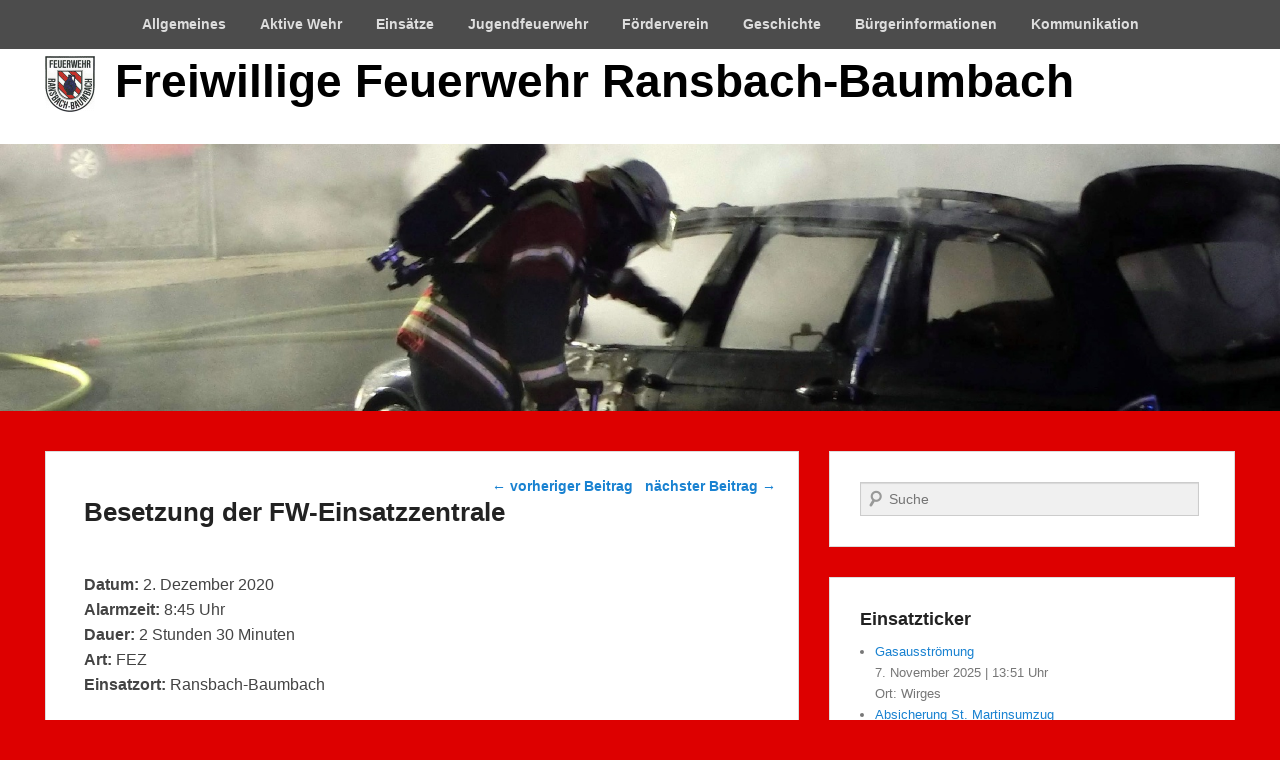

--- FILE ---
content_type: text/html; charset=UTF-8
request_url: https://www.feuerwehr-ransbach-baumbach.de/wordpress/einsaetze/besetzung-der-fw-einsatzzentrale/
body_size: 10648
content:
<!DOCTYPE html>
<html lang="de" prefix="og: http://ogp.me/ns#">
<head>
<meta charset="UTF-8" />
<link rel="profile" href="http://gmpg.org/xfn/11" />
<link rel="pingback" href="https://www.feuerwehr-ransbach-baumbach.de/wordpress/xmlrpc.php" />
<title>Besetzung der FW-Einsatzzentrale - Freiwillige Feuerwehr Ransbach-Baumbach</title>
<meta name="viewport" content="width=device-width, initial-scale=1.0">
<!-- This site is optimized with the Yoast SEO plugin v7.0.3 - https://yoast.com/wordpress/plugins/seo/ -->
<link rel="canonical" href="https://www.feuerwehr-ransbach-baumbach.de/wordpress/einsaetze/besetzung-der-fw-einsatzzentrale/" />
<meta property="og:locale" content="de_DE" />
<meta property="og:type" content="article" />
<meta property="og:title" content="Besetzung der FW-Einsatzzentrale - Freiwillige Feuerwehr Ransbach-Baumbach" />
<meta property="og:description" content="Datum: 2. Dezember 2020&nbsp;Alarmzeit: 8:45 Uhr&nbsp;Dauer: 2 Stunden 30 Minuten&nbsp;Art: FEZ&nbsp;Einsatzort: Ransbach-Baumbach&nbsp; Einsatzbericht: Wegen eines Ausfalls im Bereich der Integrierten Leitstelle Montabaur konnten vorübergehend von dort keine Alarmierungen für den Weiterlesen →" />
<meta property="og:url" content="https://www.feuerwehr-ransbach-baumbach.de/wordpress/einsaetze/besetzung-der-fw-einsatzzentrale/" />
<meta property="og:site_name" content="Freiwillige Feuerwehr Ransbach-Baumbach" />
<meta property="article:tag" content="Einsätze 2020" />
<meta property="og:image" content="https://www.feuerwehr-ransbach-baumbach.de/wordpress/wp-content/uploads/2025/01/20230401_093442990_iOS-e1736155851412.jpg" />
<meta property="og:image:secure_url" content="https://www.feuerwehr-ransbach-baumbach.de/wordpress/wp-content/uploads/2025/01/20230401_093442990_iOS-e1736155851412.jpg" />
<meta name="twitter:card" content="summary" />
<meta name="twitter:description" content="Datum: 2. Dezember 2020&nbsp;Alarmzeit: 8:45 Uhr&nbsp;Dauer: 2 Stunden 30 Minuten&nbsp;Art: FEZ&nbsp;Einsatzort: Ransbach-Baumbach&nbsp; Einsatzbericht: Wegen eines Ausfalls im Bereich der Integrierten Leitstelle Montabaur konnten vorübergehend von dort keine Alarmierungen für den Weiterlesen →" />
<meta name="twitter:title" content="Besetzung der FW-Einsatzzentrale - Freiwillige Feuerwehr Ransbach-Baumbach" />
<meta name="twitter:image" content="https://www.feuerwehr-ransbach-baumbach.de/wordpress/wp-content/uploads/2025/01/20230401_093442990_iOS-e1736155851412.jpg" />
<!-- / Yoast SEO plugin. -->

<link rel='dns-prefetch' href='//www.feuerwehr-ransbach-baumbach.de' />
<link rel='dns-prefetch' href='//s.w.org' />
<link rel="alternate" type="application/rss+xml" title="Freiwillige Feuerwehr Ransbach-Baumbach &raquo; Feed" href="https://www.feuerwehr-ransbach-baumbach.de/wordpress/feed/" />
<link rel="alternate" type="application/rss+xml" title="Freiwillige Feuerwehr Ransbach-Baumbach &raquo; Kommentar-Feed" href="https://www.feuerwehr-ransbach-baumbach.de/wordpress/comments/feed/" />
		<script type="text/javascript">
			window._wpemojiSettings = {"baseUrl":"https:\/\/s.w.org\/images\/core\/emoji\/11\/72x72\/","ext":".png","svgUrl":"https:\/\/s.w.org\/images\/core\/emoji\/11\/svg\/","svgExt":".svg","source":{"concatemoji":"https:\/\/www.feuerwehr-ransbach-baumbach.de\/wordpress\/wp-includes\/js\/wp-emoji-release.min.js?ver=5.0.24"}};
			!function(e,a,t){var n,r,o,i=a.createElement("canvas"),p=i.getContext&&i.getContext("2d");function s(e,t){var a=String.fromCharCode;p.clearRect(0,0,i.width,i.height),p.fillText(a.apply(this,e),0,0);e=i.toDataURL();return p.clearRect(0,0,i.width,i.height),p.fillText(a.apply(this,t),0,0),e===i.toDataURL()}function c(e){var t=a.createElement("script");t.src=e,t.defer=t.type="text/javascript",a.getElementsByTagName("head")[0].appendChild(t)}for(o=Array("flag","emoji"),t.supports={everything:!0,everythingExceptFlag:!0},r=0;r<o.length;r++)t.supports[o[r]]=function(e){if(!p||!p.fillText)return!1;switch(p.textBaseline="top",p.font="600 32px Arial",e){case"flag":return s([55356,56826,55356,56819],[55356,56826,8203,55356,56819])?!1:!s([55356,57332,56128,56423,56128,56418,56128,56421,56128,56430,56128,56423,56128,56447],[55356,57332,8203,56128,56423,8203,56128,56418,8203,56128,56421,8203,56128,56430,8203,56128,56423,8203,56128,56447]);case"emoji":return!s([55358,56760,9792,65039],[55358,56760,8203,9792,65039])}return!1}(o[r]),t.supports.everything=t.supports.everything&&t.supports[o[r]],"flag"!==o[r]&&(t.supports.everythingExceptFlag=t.supports.everythingExceptFlag&&t.supports[o[r]]);t.supports.everythingExceptFlag=t.supports.everythingExceptFlag&&!t.supports.flag,t.DOMReady=!1,t.readyCallback=function(){t.DOMReady=!0},t.supports.everything||(n=function(){t.readyCallback()},a.addEventListener?(a.addEventListener("DOMContentLoaded",n,!1),e.addEventListener("load",n,!1)):(e.attachEvent("onload",n),a.attachEvent("onreadystatechange",function(){"complete"===a.readyState&&t.readyCallback()})),(n=t.source||{}).concatemoji?c(n.concatemoji):n.wpemoji&&n.twemoji&&(c(n.twemoji),c(n.wpemoji)))}(window,document,window._wpemojiSettings);
		</script>
		<style type="text/css">
img.wp-smiley,
img.emoji {
	display: inline !important;
	border: none !important;
	box-shadow: none !important;
	height: 1em !important;
	width: 1em !important;
	margin: 0 .07em !important;
	vertical-align: -0.1em !important;
	background: none !important;
	padding: 0 !important;
}
</style>
<link rel='stylesheet' id='ai1ec_style-css'  href='//www.feuerwehr-ransbach-baumbach.de/wordpress/wp-content/plugins/all-in-one-event-calendar/cache/4e3088c3_ai1ec_parsed_css.css?ver=2.5.28' type='text/css' media='all' />
<link rel='stylesheet' id='widget.css-css'  href='https://www.feuerwehr-ransbach-baumbach.de/wordpress/wp-content/plugins/das-wetter-von-wettercom/widget.css?ver=5.0.24' type='text/css' media='all' />
<link rel='stylesheet' id='wp-block-library-css'  href='https://www.feuerwehr-ransbach-baumbach.de/wordpress/wp-includes/css/dist/block-library/style.min.css?ver=5.0.24' type='text/css' media='all' />
<link rel='stylesheet' id='font-awesome-css'  href='https://www.feuerwehr-ransbach-baumbach.de/wordpress/wp-content/plugins/einsatzverwaltung/font-awesome/css/font-awesome.min.css?ver=4.7.0' type='text/css' media='all' />
<link rel='stylesheet' id='einsatzverwaltung-frontend-css'  href='https://www.feuerwehr-ransbach-baumbach.de/wordpress/wp-content/plugins/einsatzverwaltung/css/style-frontend.css?ver=1.4.3' type='text/css' media='all' />
<style id='einsatzverwaltung-frontend-inline-css' type='text/css'>
.einsatzverwaltung-reportlist tr.report:nth-child(even) {background-color: #eeeeee; }@media (max-width: 767px) {.einsatzverwaltung-reportlist td.einsatz-column-number:before {content: "Nummer:";}.einsatzverwaltung-reportlist td.einsatz-column-date:before {content: "Datum:";}.einsatzverwaltung-reportlist td.einsatz-column-time:before {content: "Zeit:";}.einsatzverwaltung-reportlist td.einsatz-column-datetime:before {content: "Datum:";}.einsatzverwaltung-reportlist td.einsatz-column-title:before {content: "Einsatzmeldung:";}.einsatzverwaltung-reportlist td.einsatz-column-incidentCommander:before {content: "Einsatzleiter:";}.einsatzverwaltung-reportlist td.einsatz-column-location:before {content: "Einsatzort:";}.einsatzverwaltung-reportlist td.einsatz-column-workforce:before {content: "Mannschaftsst\0000E4rke:";}.einsatzverwaltung-reportlist td.einsatz-column-duration:before {content: "Dauer:";}.einsatzverwaltung-reportlist td.einsatz-column-vehicles:before {content: "Fahrzeuge:";}.einsatzverwaltung-reportlist td.einsatz-column-alarmType:before {content: "Alarmierungsart:";}.einsatzverwaltung-reportlist td.einsatz-column-additionalForces:before {content: "Weitere Kr\0000E4fte:";}.einsatzverwaltung-reportlist td.einsatz-column-incidentType:before {content: "Einsatzart:";}.einsatzverwaltung-reportlist td.einsatz-column-seqNum:before {content: "Lfd.:";}.einsatzverwaltung-reportlist td.einsatz-column-annotationImages:before {content: ":";}.einsatzverwaltung-reportlist td.einsatz-column-annotationSpecial:before {content: ":";}}
</style>
<link rel='stylesheet' id='catchevolution_style-css'  href='https://www.feuerwehr-ransbach-baumbach.de/wordpress/wp-content/themes/catch-evolution/style.css?ver=5.0.24' type='text/css' media='all' />
<link rel='stylesheet' id='genericons-css'  href='https://www.feuerwehr-ransbach-baumbach.de/wordpress/wp-content/themes/catch-evolution/genericons/genericons.css?ver=3.4.1' type='text/css' media='all' />
<link rel='stylesheet' id='catchevolution-responsive-css'  href='https://www.feuerwehr-ransbach-baumbach.de/wordpress/wp-content/themes/catch-evolution/css/responsive.css?ver=5.0.24' type='text/css' media='all' />
<link rel='stylesheet' id='style-frontend-css'  href='https://www.feuerwehr-ransbach-baumbach.de/wordpress/wp-content/plugins/wetterwarner/css/style-frontend.css?ver=5.0.24' type='text/css' media='all' />
<link rel='stylesheet' id='weather-icons-css'  href='https://www.feuerwehr-ransbach-baumbach.de/wordpress/wp-content/plugins/wetterwarner/resources/weather-icons/css/weather-icons.min.css?ver=5.0.24' type='text/css' media='all' />
<link rel='stylesheet' id='tablepress-default-css'  href='https://www.feuerwehr-ransbach-baumbach.de/wordpress/wp-content/plugins/tablepress/css/default.min.css?ver=1.9.1' type='text/css' media='all' />
<link rel='stylesheet' id='wpdevelop-bts-css'  href='https://www.feuerwehr-ransbach-baumbach.de/wordpress/wp-content/plugins/booking/assets/libs/bootstrap/css/bootstrap.css?ver=3.3.5.1' type='text/css' media='all' />
<link rel='stylesheet' id='wpdevelop-bts-theme-css'  href='https://www.feuerwehr-ransbach-baumbach.de/wordpress/wp-content/plugins/booking/assets/libs/bootstrap/css/bootstrap-theme.css?ver=3.3.5.1' type='text/css' media='all' />
<link rel='stylesheet' id='wpbc-client-pages-css'  href='https://www.feuerwehr-ransbach-baumbach.de/wordpress/wp-content/plugins/booking/css/client.css?ver=8.1.2' type='text/css' media='all' />
<link rel='stylesheet' id='wpbc-admin-timeline-css'  href='https://www.feuerwehr-ransbach-baumbach.de/wordpress/wp-content/plugins/booking/css/timeline.css?ver=8.1.2' type='text/css' media='all' />
<link rel='stylesheet' id='wpbc-calendar-css'  href='https://www.feuerwehr-ransbach-baumbach.de/wordpress/wp-content/plugins/booking/css/calendar.css?ver=8.1.2' type='text/css' media='all' />
<link rel='stylesheet' id='wpbc-calendar-skin-css'  href='https://www.feuerwehr-ransbach-baumbach.de/wordpress/wp-content/plugins/booking/css/skins/traditional-light.css?ver=8.1.2' type='text/css' media='all' />
<script type='text/javascript' src='https://www.feuerwehr-ransbach-baumbach.de/wordpress/wp-includes/js/jquery/jquery.js?ver=1.12.4'></script>
<script type='text/javascript' src='https://www.feuerwehr-ransbach-baumbach.de/wordpress/wp-includes/js/jquery/jquery-migrate.min.js?ver=1.4.1'></script>
<script type='text/javascript'>
/* <![CDATA[ */
var gadwpUAEventsData = {"options":{"event_tracking":"1","event_downloads":"zip|mp3*|mpe*g|pdf|docx*|pptx*|xlsx*|rar*","event_bouncerate":0,"aff_tracking":1,"event_affiliates":"\/out\/","hash_tracking":"1","root_domain":"feuerwehr-ransbach-baumbach.de","event_timeout":100,"event_precision":0,"event_formsubmit":0,"ga_pagescrolldepth_tracking":0,"ga_with_gtag":0}};
/* ]]> */
</script>
<script type='text/javascript' src='https://www.feuerwehr-ransbach-baumbach.de/wordpress/wp-content/plugins/google-analytics-dashboard-for-wp/front/js/tracking-analytics-events.js?ver=5.3.1.1'></script>
<script type='text/javascript'>
/* <![CDATA[ */
var screenReaderText = {"expand":"expand child menu","collapse":"collapse child menu"};
/* ]]> */
</script>
<script type='text/javascript' src='https://www.feuerwehr-ransbach-baumbach.de/wordpress/wp-content/themes/catch-evolution/js/catchevolution-menu.min.js?ver=20171025'></script>
<!--[if lt IE 9]>
<script type='text/javascript' src='https://www.feuerwehr-ransbach-baumbach.de/wordpress/wp-content/themes/catch-evolution/js/catchevolution-ielte8.min.js?ver=3.7.3'></script>
<![endif]-->
<!--[if lte IE 6]>
<script type='text/javascript' src='https://www.feuerwehr-ransbach-baumbach.de/wordpress/wp-content/themes/catch-evolution/js/pngfix.min.js?ver=5.0.24'></script>
<![endif]-->
<script type='text/javascript' src='https://www.feuerwehr-ransbach-baumbach.de/wordpress/wp-content/plugins/wetterwarner//js/nhpup_1.1.js?ver=1.1'></script>
<script type='text/javascript'>
/* <![CDATA[ */
var wpbc_global1 = {"wpbc_ajaxurl":"https:\/\/www.feuerwehr-ransbach-baumbach.de\/wordpress\/wp-admin\/admin-ajax.php","wpdev_bk_plugin_url":"https:\/\/www.feuerwehr-ransbach-baumbach.de\/wordpress\/wp-content\/plugins\/booking","wpdev_bk_today":"[2025,11,9,18,13]","visible_booking_id_on_page":"[]","booking_max_monthes_in_calendar":"1y","user_unavilable_days":"[999]","wpdev_bk_edit_id_hash":"","wpdev_bk_plugin_filename":"wpdev-booking.php","bk_days_selection_mode":"multiple","wpdev_bk_personal":"0","block_some_dates_from_today":"0","message_verif_requred":"Dieses Feld ist erforderlich","message_verif_requred_for_check_box":"Die Checkbox muss aktiviert sein","message_verif_requred_for_radio_box":"Mindestens eine Option muss ausgew\u00e4hlt sein","message_verif_emeil":"Falsches E-Mail Feld","message_verif_same_emeil":"Die E-mail Adressen stimme nicht \u00fcberein","message_verif_selectdts":"Bitte w\u00e4hlen Sie im Kalender das Datum der Buchung.","parent_booking_resources":"[]","new_booking_title":"Vielen Dank f\u00fcr Ihre Online-Buchung.  Wir senden Ihnen eine Best\u00e4tigung sobald diese bearbeitet ist.","new_booking_title_time":"7000","type_of_thank_you_message":"message","thank_you_page_URL":"https:\/\/www.feuerwehr-ransbach-baumbach.de\/wordpress\/thank-you","is_am_pm_inside_time":"false","is_booking_used_check_in_out_time":"false","wpbc_active_locale":"de_DE","wpbc_message_processing":"Verarbeite","wpbc_message_deleting":"L\u00f6sche","wpbc_message_updating":"Aktualisiere","wpbc_message_saving":"Speichere"};
/* ]]> */
</script>
<script type='text/javascript' src='https://www.feuerwehr-ransbach-baumbach.de/wordpress/wp-content/plugins/booking/js/wpbc_vars.js?ver=8.1.2'></script>
<script type='text/javascript' src='https://www.feuerwehr-ransbach-baumbach.de/wordpress/wp-content/plugins/booking/assets/libs/bootstrap/js/bootstrap.js?ver=3.3.5.1'></script>
<script type='text/javascript' src='https://www.feuerwehr-ransbach-baumbach.de/wordpress/wp-content/plugins/booking/js/datepick/jquery.datepick.js?ver=1.1'></script>
<script type='text/javascript' src='https://www.feuerwehr-ransbach-baumbach.de/wordpress/wp-content/plugins/booking/js/datepick/jquery.datepick-de.js?ver=1.1'></script>
<script type='text/javascript' src='https://www.feuerwehr-ransbach-baumbach.de/wordpress/wp-content/plugins/booking/js/client.js?ver=8.1.2'></script>
<link rel='https://api.w.org/' href='https://www.feuerwehr-ransbach-baumbach.de/wordpress/wp-json/' />
<link rel="EditURI" type="application/rsd+xml" title="RSD" href="https://www.feuerwehr-ransbach-baumbach.de/wordpress/xmlrpc.php?rsd" />
<link rel="wlwmanifest" type="application/wlwmanifest+xml" href="https://www.feuerwehr-ransbach-baumbach.de/wordpress/wp-includes/wlwmanifest.xml" /> 
<meta name="generator" content="WordPress 5.0.24" />
<link rel='shortlink' href='https://www.feuerwehr-ransbach-baumbach.de/wordpress/?p=6444' />
<link rel="alternate" type="application/json+oembed" href="https://www.feuerwehr-ransbach-baumbach.de/wordpress/wp-json/oembed/1.0/embed?url=https%3A%2F%2Fwww.feuerwehr-ransbach-baumbach.de%2Fwordpress%2Feinsaetze%2Fbesetzung-der-fw-einsatzzentrale%2F" />
<link rel="alternate" type="text/xml+oembed" href="https://www.feuerwehr-ransbach-baumbach.de/wordpress/wp-json/oembed/1.0/embed?url=https%3A%2F%2Fwww.feuerwehr-ransbach-baumbach.de%2Fwordpress%2Feinsaetze%2Fbesetzung-der-fw-einsatzzentrale%2F&#038;format=xml" />
<!-- <meta name="NextGEN" version="2.2.54" /> -->
<!-- refreshing cache -->	<style type="text/css">
			#site-title a,
		#site-description {
			color: #000000;
		}
		</style>
	<style type="text/css" id="custom-background-css">
body.custom-background { background-color: #dd0000; }
</style>

<!-- BEGIN GADWP v5.3.1.1 Universal Analytics - https://deconf.com/google-analytics-dashboard-wordpress/ -->
<script>
(function(i,s,o,g,r,a,m){i['GoogleAnalyticsObject']=r;i[r]=i[r]||function(){
	(i[r].q=i[r].q||[]).push(arguments)},i[r].l=1*new Date();a=s.createElement(o),
	m=s.getElementsByTagName(o)[0];a.async=1;a.src=g;m.parentNode.insertBefore(a,m)
})(window,document,'script','https://www.google-analytics.com/analytics.js','ga');
  ga('create', 'UA-85605421-1', 'auto');
  ga('send', 'pageview');
</script>
<!-- END GADWP Universal Analytics -->
<link rel='stylesheet' id='remove-style-meta-css'  href='https://www.feuerwehr-ransbach-baumbach.de/wordpress/wp-content/plugins/wp-author-date-and-meta-remover/css/entrymetastyle.css?ver=1.0' type='text/css' media='all' />
</head>

<body class="einsatz-template-default single single-einsatz postid-6444 custom-background wp-custom-logo has-header-top right-sidebar">


<div id="page" class="hfeed site">

	
            <div id="fixed-header-top" class="full-menu">
            <div class="wrapper">
                
                <div id="access-top" class="menu-access-wrap clearfix">
                    <div id="mobile-top-menu" class="mobile-menu-anchor top-menu">
                        <button id="menu-toggle-top" class="genericon genericon-menu">
                            <span class="mobile-menu-text">Menu</span>
                        </button>
                    </div><!-- #mobile-top-menu -->

                    <div id="site-top-menu" class="site-menu">
                        <nav id="access-top-menu" class="top-navigation" role="navigation" aria-label="Top Menu">
                                <h3 class="screen-reader-text">Top Menu</h3>
                                <ul id="top-nav" class="menu"><li id="menu-item-92" class="menu-item menu-item-type-custom menu-item-object-custom menu-item-home menu-item-has-children menu-item-92"><a href="http://www.feuerwehr-ransbach-baumbach.de/wordpress/">Allgemeines</a>
<ul class="sub-menu">
	<li id="menu-item-97" class="menu-item menu-item-type-post_type menu-item-object-page menu-item-97"><a href="https://www.feuerwehr-ransbach-baumbach.de/wordpress/feuerwehr/wer-wir-sind/">Wer wir sind</a></li>
	<li id="menu-item-9449" class="menu-item menu-item-type-post_type menu-item-object-page menu-item-9449"><a href="https://www.feuerwehr-ransbach-baumbach.de/wordpress/startseite/aktuelles/">Aktuelles</a></li>
</ul>
</li>
<li id="menu-item-4327" class="menu-item menu-item-type-custom menu-item-object-custom menu-item-has-children menu-item-4327"><a>Aktive Wehr</a>
<ul class="sub-menu">
	<li id="menu-item-96" class="menu-item menu-item-type-post_type menu-item-object-page menu-item-96"><a href="https://www.feuerwehr-ransbach-baumbach.de/wordpress/feuerwehr/einsatzabteilung/">Einsatzabteilung</a></li>
	<li id="menu-item-102" class="menu-item menu-item-type-post_type menu-item-object-page menu-item-has-children menu-item-102"><a href="https://www.feuerwehr-ransbach-baumbach.de/wordpress/feuerwehr/feuerwache/">Feuerwache</a>
	<ul class="sub-menu">
		<li id="menu-item-98" class="menu-item menu-item-type-post_type menu-item-object-page menu-item-98"><a href="https://www.feuerwehr-ransbach-baumbach.de/wordpress/feuerwehr/einsatzabteilung/ausrueckebereich-vg/">Ausrückebereich VG</a></li>
		<li id="menu-item-99" class="menu-item menu-item-type-post_type menu-item-object-page menu-item-99"><a href="https://www.feuerwehr-ransbach-baumbach.de/wordpress/feuerwehr/einsatzabteilung/ausrueckebereich-bab/">Ausrückebereich BAB</a></li>
	</ul>
</li>
	<li id="menu-item-5051" class="menu-item menu-item-type-post_type menu-item-object-page menu-item-has-children menu-item-5051"><a href="https://www.feuerwehr-ransbach-baumbach.de/wordpress/fez-funk-einsatz-zentrale/">Feuerwehr-Einsatz-Zentrale (FEZ)</a>
	<ul class="sub-menu">
		<li id="menu-item-5091" class="menu-item menu-item-type-custom menu-item-object-custom menu-item-5091"><a>Team</a></li>
	</ul>
</li>
	<li id="menu-item-1294" class="menu-item menu-item-type-post_type menu-item-object-page menu-item-has-children menu-item-1294"><a href="https://www.feuerwehr-ransbach-baumbach.de/wordpress/feuerwehr/geraetedienst-2/">Gerätedienst</a>
	<ul class="sub-menu">
		<li id="menu-item-620" class="menu-item menu-item-type-post_type menu-item-object-page menu-item-620"><a href="https://www.feuerwehr-ransbach-baumbach.de/wordpress/feuerwehr/geraetedienst-2/geraetedienst/">Allgemeine Information zum Gerätedienst</a></li>
		<li id="menu-item-637" class="menu-item menu-item-type-post_type menu-item-object-page menu-item-637"><a href="https://www.feuerwehr-ransbach-baumbach.de/wordpress/feuerwehr/geraetedienst-2/geraetedienst/atemschutzwerkstatt/">Atemschutzwerkstatt</a></li>
		<li id="menu-item-711" class="menu-item menu-item-type-post_type menu-item-object-page menu-item-711"><a href="https://www.feuerwehr-ransbach-baumbach.de/wordpress/feuerwehr/geraetedienst-2/geraetedienst/elektrowerkstatt/">Elektrowerkstatt</a></li>
		<li id="menu-item-697" class="menu-item menu-item-type-post_type menu-item-object-page menu-item-697"><a href="https://www.feuerwehr-ransbach-baumbach.de/wordpress/feuerwehr/geraetedienst-2/geraetedienst/funkwerkstatt/">Funkwerkstatt</a></li>
		<li id="menu-item-639" class="menu-item menu-item-type-post_type menu-item-object-page menu-item-639"><a href="https://www.feuerwehr-ransbach-baumbach.de/wordpress/feuerwehr/geraetedienst-2/geraetedienst/gefahrstoffwerkstatt/">Gefahrstoffwerkstatt</a></li>
		<li id="menu-item-653" class="menu-item menu-item-type-post_type menu-item-object-page menu-item-653"><a href="https://www.feuerwehr-ransbach-baumbach.de/wordpress/feuerwehr/geraetedienst-2/geraetedienst/medizinische-abteilung/">Medizinische Abteilung</a></li>
		<li id="menu-item-632" class="menu-item menu-item-type-post_type menu-item-object-page menu-item-632"><a href="https://www.feuerwehr-ransbach-baumbach.de/wordpress/feuerwehr/geraetedienst-2/geraetedienst/schlauchwerkstatt/">Schlauchwerkstatt</a></li>
		<li id="menu-item-4322" class="menu-item menu-item-type-post_type menu-item-object-page menu-item-4322"><a href="https://www.feuerwehr-ransbach-baumbach.de/wordpress/feuerwehr/geraetedienst-2/kleiderkammer/">Kleiderkammer</a></li>
	</ul>
</li>
	<li id="menu-item-105" class="menu-item menu-item-type-post_type menu-item-object-page menu-item-has-children menu-item-105"><a href="https://www.feuerwehr-ransbach-baumbach.de/wordpress/feuerwehr/fahrzeuge/">Fahrzeuge</a>
	<ul class="sub-menu">
		<li id="menu-item-4206" class="menu-item menu-item-type-post_type menu-item-object-page menu-item-4206"><a href="https://www.feuerwehr-ransbach-baumbach.de/wordpress/feuerwehr/abrollbehaelter/">Abrollbehälter</a></li>
		<li id="menu-item-4207" class="menu-item menu-item-type-post_type menu-item-object-page menu-item-4207"><a href="https://www.feuerwehr-ransbach-baumbach.de/wordpress/feuerwehr/anhaenger/">Anhänger</a></li>
	</ul>
</li>
</ul>
</li>
<li id="menu-item-4784" class="menu-item menu-item-type-custom menu-item-object-custom menu-item-has-children menu-item-4784"><a>Einsätze</a>
<ul class="sub-menu">
	<li id="menu-item-9448" class="menu-item menu-item-type-post_type menu-item-object-page menu-item-9448"><a href="https://www.feuerwehr-ransbach-baumbach.de/wordpress/feuerwehr/einsaetze/einsaetze-2025/">Einsätze 2025</a></li>
	<li id="menu-item-8503" class="menu-item menu-item-type-post_type menu-item-object-page menu-item-8503"><a href="https://www.feuerwehr-ransbach-baumbach.de/wordpress/feuerwehr/einsaetze/einsaetze-2024/">Einsätze 2024</a></li>
	<li id="menu-item-7850" class="menu-item menu-item-type-post_type menu-item-object-page menu-item-7850"><a href="https://www.feuerwehr-ransbach-baumbach.de/wordpress/feuerwehr/einsaetze/einsaetze-2023/">Einsätze 2023</a></li>
	<li id="menu-item-7284" class="menu-item menu-item-type-post_type menu-item-object-page menu-item-7284"><a href="https://www.feuerwehr-ransbach-baumbach.de/wordpress/feuerwehr/einsaetze/einsaetze-2022/">Einsätze 2022</a></li>
	<li id="menu-item-6505" class="menu-item menu-item-type-post_type menu-item-object-page menu-item-6505"><a href="https://www.feuerwehr-ransbach-baumbach.de/wordpress/feuerwehr/einsaetze/einsaetze-2021/">Einsätze 2021</a></li>
	<li id="menu-item-5825" class="menu-item menu-item-type-post_type menu-item-object-page menu-item-5825"><a href="https://www.feuerwehr-ransbach-baumbach.de/wordpress/feuerwehr/einsaetze/einsaetze-2020/">Einsätze 2020</a></li>
	<li id="menu-item-5100" class="menu-item menu-item-type-post_type menu-item-object-page menu-item-5100"><a href="https://www.feuerwehr-ransbach-baumbach.de/wordpress/feuerwehr/einsaetze/einsaetze-2019/">Einsätze 2019</a></li>
	<li id="menu-item-3706" class="menu-item menu-item-type-post_type menu-item-object-page menu-item-3706"><a href="https://www.feuerwehr-ransbach-baumbach.de/wordpress/feuerwehr/einsaetze/einsaetze-2018/">Einsätze 2018</a></li>
	<li id="menu-item-3181" class="menu-item menu-item-type-post_type menu-item-object-page menu-item-3181"><a href="https://www.feuerwehr-ransbach-baumbach.de/wordpress/feuerwehr/einsaetze/einsaetze-2017/">Einsätze 2017</a></li>
	<li id="menu-item-571" class="menu-item menu-item-type-post_type menu-item-object-page menu-item-571"><a href="https://www.feuerwehr-ransbach-baumbach.de/wordpress/feuerwehr/einsaetze/einsaetze-2016/">Einsätze 2016</a></li>
	<li id="menu-item-550" class="menu-item menu-item-type-post_type menu-item-object-page menu-item-550"><a href="https://www.feuerwehr-ransbach-baumbach.de/wordpress/feuerwehr/einsaetze/einsaetze_2015/">Einsätze 2015</a></li>
	<li id="menu-item-2701" class="menu-item menu-item-type-post_type menu-item-object-page menu-item-2701"><a href="https://www.feuerwehr-ransbach-baumbach.de/wordpress/feuerwehr/einsaetze/einsaetze-2014/">Einsätze 2014</a></li>
</ul>
</li>
<li id="menu-item-108" class="menu-item menu-item-type-post_type menu-item-object-page menu-item-108"><a href="https://www.feuerwehr-ransbach-baumbach.de/wordpress/jugendfeuerwehr/">Jugendfeuerwehr</a></li>
<li id="menu-item-109" class="menu-item menu-item-type-post_type menu-item-object-page menu-item-has-children menu-item-109"><a title="https://www.feuerwehr-ransbach-baumbach.de/wordpress/foerderverein/mitgliedschaft/" href="https://www.feuerwehr-ransbach-baumbach.de/wordpress/foerderverein/">Förderverein</a>
<ul class="sub-menu">
	<li id="menu-item-4668" class="menu-item menu-item-type-post_type menu-item-object-page menu-item-4668"><a href="https://www.feuerwehr-ransbach-baumbach.de/wordpress/foerderverein/presse-info/">Presse-Info</a></li>
	<li id="menu-item-119" class="menu-item menu-item-type-post_type menu-item-object-page menu-item-has-children menu-item-119"><a href="https://www.feuerwehr-ransbach-baumbach.de/wordpress/foerderverein/geschirrmobil/">Geschirrmobil</a>
	<ul class="sub-menu">
		<li id="menu-item-816" class="menu-item menu-item-type-post_type menu-item-object-page menu-item-816"><a href="https://www.feuerwehr-ransbach-baumbach.de/wordpress/foerderverein/geschirrmobil/kosten/">Kosten</a></li>
	</ul>
</li>
</ul>
</li>
<li id="menu-item-110" class="menu-item menu-item-type-post_type menu-item-object-page menu-item-has-children menu-item-110"><a href="https://www.feuerwehr-ransbach-baumbach.de/wordpress/geschichte/">Geschichte</a>
<ul class="sub-menu">
	<li id="menu-item-101" class="menu-item menu-item-type-post_type menu-item-object-page menu-item-101"><a href="https://www.feuerwehr-ransbach-baumbach.de/wordpress/fotos/">Fotos</a></li>
	<li id="menu-item-100" class="menu-item menu-item-type-post_type menu-item-object-page menu-item-100"><a href="https://www.feuerwehr-ransbach-baumbach.de/wordpress/geschichte/chronik/">Chronik</a></li>
	<li id="menu-item-4783" class="menu-item menu-item-type-custom menu-item-object-custom menu-item-has-children menu-item-4783"><a>Historische Fahrzeuge</a>
	<ul class="sub-menu">
		<li id="menu-item-2394" class="menu-item menu-item-type-post_type menu-item-object-page menu-item-2394"><a href="https://www.feuerwehr-ransbach-baumbach.de/wordpress/geschichte/historische-fahrzeuge/ransbach/">Ransbach</a></li>
		<li id="menu-item-2393" class="menu-item menu-item-type-post_type menu-item-object-page menu-item-2393"><a href="https://www.feuerwehr-ransbach-baumbach.de/wordpress/geschichte/historische-fahrzeuge/baumbach/">Baumbach</a></li>
		<li id="menu-item-2392" class="menu-item menu-item-type-post_type menu-item-object-page menu-item-has-children menu-item-2392"><a href="https://www.feuerwehr-ransbach-baumbach.de/wordpress/geschichte/historische-fahrzeuge/ransbach-baumbach/">Ransbach-Baumbach</a>
		<ul class="sub-menu">
			<li id="menu-item-106" class="menu-item menu-item-type-post_type menu-item-object-page menu-item-106"><a href="https://www.feuerwehr-ransbach-baumbach.de/wordpress/feuerwehr/fahrzeuge/kdow-bis-2016/">KdoW a.D.</a></li>
			<li id="menu-item-396" class="menu-item menu-item-type-post_type menu-item-object-page menu-item-396"><a href="https://www.feuerwehr-ransbach-baumbach.de/wordpress/geschichte/historische-fahrzeuge/ransbach-baumbach/gwg-2/">GWG-2 a.D.</a></li>
			<li id="menu-item-5928" class="menu-item menu-item-type-post_type menu-item-object-page menu-item-5928"><a href="https://www.feuerwehr-ransbach-baumbach.de/wordpress/feuerwehr/fahrzeuge/dlk-2312-cc/">Drehleiter DLK 23/12 CC</a></li>
			<li id="menu-item-6785" class="menu-item menu-item-type-post_type menu-item-object-page menu-item-6785"><a href="https://www.feuerwehr-ransbach-baumbach.de/wordpress/geschichte/historische-fahrzeuge/ransbach-baumbach/schlauchboot/">Schlauchboot</a></li>
		</ul>
</li>
	</ul>
</li>
	<li id="menu-item-2368" class="menu-item menu-item-type-post_type menu-item-object-page menu-item-2368"><a href="https://www.feuerwehr-ransbach-baumbach.de/wordpress/geschichte/125-jahre/">125 Jahre – Bilder</a></li>
	<li id="menu-item-2439" class="menu-item menu-item-type-post_type menu-item-object-page menu-item-2439"><a href="https://www.feuerwehr-ransbach-baumbach.de/wordpress/geschichte/partnerschaft-ff-dollbergen/">Partnerschaft FF Dollbergen</a></li>
	<li id="menu-item-2430" class="menu-item menu-item-type-post_type menu-item-object-page menu-item-2430"><a href="https://www.feuerwehr-ransbach-baumbach.de/wordpress/geschichte/christoph-23/">Christoph 23</a></li>
	<li id="menu-item-4619" class="menu-item menu-item-type-post_type menu-item-object-page menu-item-4619"><a href="https://www.feuerwehr-ransbach-baumbach.de/wordpress/bildergalerie/archiv/">Bildergalerie</a></li>
</ul>
</li>
<li id="menu-item-4786" class="menu-item menu-item-type-custom menu-item-object-custom menu-item-has-children menu-item-4786"><a>Bürgerinformationen</a>
<ul class="sub-menu">
	<li id="menu-item-881" class="menu-item menu-item-type-post_type menu-item-object-page menu-item-881"><a href="https://www.feuerwehr-ransbach-baumbach.de/wordpress/buergerinformationen/rauchmelder/">Rauchmelder</a></li>
	<li id="menu-item-904" class="menu-item menu-item-type-post_type menu-item-object-page menu-item-904"><a href="https://www.feuerwehr-ransbach-baumbach.de/wordpress/buergerinformationen/feuerloescher/">Feuerlöscher</a></li>
	<li id="menu-item-911" class="menu-item menu-item-type-post_type menu-item-object-page menu-item-911"><a href="https://www.feuerwehr-ransbach-baumbach.de/wordpress/buergerinformationen/der-richtige-notruf/">Der richtige Notruf</a></li>
	<li id="menu-item-917" class="menu-item menu-item-type-post_type menu-item-object-page menu-item-917"><a href="https://www.feuerwehr-ransbach-baumbach.de/wordpress/buergerinformationen/fettexplosion/">Fettexplosion</a></li>
	<li id="menu-item-922" class="menu-item menu-item-type-post_type menu-item-object-page menu-item-922"><a href="https://www.feuerwehr-ransbach-baumbach.de/wordpress/buergerinformationen/sondersignal/">Sondersignal</a></li>
	<li id="menu-item-930" class="menu-item menu-item-type-post_type menu-item-object-page menu-item-930"><a href="https://www.feuerwehr-ransbach-baumbach.de/wordpress/buergerinformationen/rettungsgasse/">Rettungsgasse</a></li>
</ul>
</li>
<li id="menu-item-4787" class="menu-item menu-item-type-custom menu-item-object-custom menu-item-has-children menu-item-4787"><a>Kommunikation</a>
<ul class="sub-menu">
	<li id="menu-item-855" class="menu-item menu-item-type-post_type menu-item-object-page menu-item-855"><a href="https://www.feuerwehr-ransbach-baumbach.de/wordpress/kommunikation/kontakt/">Kontakt</a></li>
	<li id="menu-item-445" class="menu-item menu-item-type-post_type menu-item-object-page menu-item-445"><a href="https://www.feuerwehr-ransbach-baumbach.de/wordpress/kommunikation/datenschutzerklaerung/">Datenschutzerklärung</a></li>
	<li id="menu-item-6316" class="menu-item menu-item-type-post_type menu-item-object-page menu-item-6316"><a href="https://www.feuerwehr-ransbach-baumbach.de/wordpress/kommunikation/links/">Weitere Links</a></li>
</ul>
</li>
</ul>                        </nav><!-- #access -->
                    </div><!-- #site-top-menu -->

                </div><!-- #access-top -->
            </div><!-- .wrapper -->
        </div><!-- #fixed-header-top -->
    
	<header id="branding" role="banner">
    	
    	<div id="header-content" class="clearfix">

        	<div class="wrapper">
				<div id="logo-wrap" class="clearfix"><!-- refreshing transient cache -->
				<div id="site-logo" class="title-right"><a href="https://www.feuerwehr-ransbach-baumbach.de/wordpress/" class="custom-logo-link" rel="home" itemprop="url"><img width="50" height="56" src="https://www.feuerwehr-ransbach-baumbach.de/wordpress/wp-content/uploads/wappen_transparent_klein.gif" class="custom-logo" alt="Freiwillige Feuerwehr Ransbach-Baumbach" itemprop="logo" /></a></div><!-- #site-logo -->			<div id="site-details" class="normal">
												<p id="site-title"><a href="https://www.feuerwehr-ransbach-baumbach.de/wordpress/" title="Freiwillige Feuerwehr Ransbach-Baumbach" rel="home">Freiwillige Feuerwehr Ransbach-Baumbach</a></p>
														<p id="site-description"></p>
					</div>
		</div><!-- #logo-wrap -->
            </div><!-- .wrapper -->

      	</div><!-- #header-content -->

    			<div id="header-image">
			<img src="https://www.feuerwehr-ransbach-baumbach.de/wordpress/wp-content/uploads/2018/12/header3.jpg" width="1920" height="400" alt="" />
		</div>
	
	</header><!-- #branding -->

        
	
	<div id="main" class="clearfix">
    	<div class="wrapper">

 			
            <div class="content-sidebar-wrap">

				
                <div id="primary">

                    
                    <div id="content" role="main">
                        
				
					<nav id="nav-single">
						<h3 class="assistive-text">Beitragsnavigation</h3>
						<span class="nav-previous"><a href="https://www.feuerwehr-ransbach-baumbach.de/wordpress/einsaetze/brandmeldung-ueber-fremdfirma/" rel="prev"><span class="meta-nav">&larr;</span> vorheriger Beitrag</a></span>
						<span class="nav-next"><a href="https://www.feuerwehr-ransbach-baumbach.de/wordpress/einsaetze/gebaeudebrand-9/" rel="next">nächster Beitrag <span class="meta-nav">&rarr;</span></a></span>
					</nav><!-- #nav-single -->

					
<article id="post-6444" class="post-6444 einsatz type-einsatz status-publish hentry tag-einsaetze-2020 einsatzart-fez">
	<header class="entry-header">
		<h1 class="entry-title">Besetzung der FW-Einsatzzentrale</h1>

			</header><!-- .entry-header -->

	<div class="entry-content">
		<p><strong>Datum:</strong> 2. Dezember 2020&nbsp;<br /><strong>Alarmzeit:</strong> 8:45 Uhr&nbsp;<br /><strong>Dauer:</strong> 2 Stunden 30 Minuten&nbsp;<br /><strong>Art:</strong> FEZ&nbsp;<br /><strong>Einsatzort:</strong> Ransbach-Baumbach&nbsp;</p>
<hr>
<h3>Einsatzbericht:</h3>
<p style="text-align: justify;">Wegen eines Ausfalls im Bereich der Integrierten Leitstelle Montabaur konnten vorübergehend von dort keine Alarmierungen für den Westerwald-Kreis durchgeführt werden. Deshalb war es nötig, alle Feuerwehr-Einsatzzentralen im Westerwald-Kreis zu besetzen. Nach etwa 2,5 Stunden war die Störung behoben und die Bereitschaften wurde aufgelöst.</p>
			</div><!-- .entry-content -->

	<footer class="entry-meta">
		Dieser Beitrag wurde veröffentlicht in Allgemein und gekennzeichnet mit <a href="https://www.feuerwehr-ransbach-baumbach.de/wordpress/tag/einsaetze-2020/" rel="tag">Einsätze 2020</a> von <a href="https://www.feuerwehr-ransbach-baumbach.de/wordpress/author/adminffraba/">FFRaBa</a>. <a href="https://www.feuerwehr-ransbach-baumbach.de/wordpress/einsaetze/besetzung-der-fw-einsatzzentrale/" title="Permalink zu Besetzung der FW-Einsatzzentrale" rel="bookmark">Permalink</a>		
		
	</footer><!-- .entry-meta -->
</article><!-- #post-6444 -->


						<div id="comments">
	
	
	
	
</div><!-- #comments -->
				
			</div><!-- #content -->
		</div><!-- #primary -->
        
    <div id="secondary" class="widget-area" role="complementary">
		<aside id="search-2" class="widget widget_search">	<form method="get" id="searchform" action="https://www.feuerwehr-ransbach-baumbach.de/wordpress/">
		<label for="s" class="assistive-text">Suche</label>
		<input type="text" class="field" name="s" id="s" placeholder="Suche" />
		<input type="submit" class="submit" name="submit" id="searchsubmit" value="Suche" />
	</form>
</aside><aside id="einsatzverwaltung_widget-2" class="widget widget_einsatzverwaltung_widget"><h3 class="widget-title">Einsatzticker</h3><ul class="einsatzberichte"><li class="einsatzbericht"><a href="https://www.feuerwehr-ransbach-baumbach.de/wordpress/einsaetze/gasausstroemung-5/" rel="bookmark" class="einsatzmeldung">Gasausströmung</a><br><span class="einsatzdatum">7. November 2025</span> | <span class="einsatzzeit">13:51 Uhr</span><br><span class="einsatzort">Ort:&nbsp;Wirges</span></li><li class="einsatzbericht"><a href="https://www.feuerwehr-ransbach-baumbach.de/wordpress/einsaetze/absicherung-st-martinsumzug/" rel="bookmark" class="einsatzmeldung">Absicherung St. Martinsumzug</a><br><span class="einsatzdatum">6. November 2025</span> | <span class="einsatzzeit">16:30 Uhr</span><br><span class="einsatzort">Ort:&nbsp;Ransbach-Baumbach</span></li><li class="einsatzbericht"><a href="https://www.feuerwehr-ransbach-baumbach.de/wordpress/einsaetze/bma-46/" rel="bookmark" class="einsatzmeldung">BMA</a><br><span class="einsatzdatum">4. November 2025</span> | <span class="einsatzzeit">5:49 Uhr</span><br><span class="einsatzort">Ort:&nbsp;Ransbach-Baumbach</span></li><li class="einsatzbericht"><a href="https://www.feuerwehr-ransbach-baumbach.de/wordpress/einsaetze/absicherung-gefahrenstelle-7/" rel="bookmark" class="einsatzmeldung">Absicherung Gefahrenstelle</a><br><span class="einsatzdatum">30. Oktober 2025</span> | <span class="einsatzzeit">5:05 Uhr</span><br><span class="einsatzort">Ort:&nbsp;BAB 3 FR Frankfurt</span></li></ul></aside><aside id="custom_html-3" class="widget_text widget widget_custom_html"><div class="textwidget custom-html-widget"><div id="wcom-f7a1268ccc76ca6657785d8b4a6f32f9" class="wcom-default w300x250" style="border: 1px solid #CCC; background-color: #FCFCFC; border-radius: 5px"><link rel="stylesheet" href="//cs3.wettercomassets.com/woys/5/css/w.css" media="all"><div class="wcom-city"><a style="color: #000" href="https://www.wetter.com/deutschland/ransbach_baumbach/DE0008608.html" target="_blank" rel="nofollow" title="Wetter Ransbach-Baumbach">Wetter Ransbach-Baumbach</a></div><div id="wcom-f7a1268ccc76ca6657785d8b4a6f32f9-weather"></div><script type="text/javascript" src="//cs3.wettercomassets.com/woys/5/js/w.js"></script><script type="text/javascript">_wcomWidget({id: 'wcom-f7a1268ccc76ca6657785d8b4a6f32f9',location: 'DE0008608',format: '300x250',type: 'summary'});</script></div></div></aside><aside id="wetterwarner_widget-2" class="widget widget_wetterwarner_widget"><h3 class="widget-title">Wetterwarnungen</h3><span class="ww_hinweis">Keine Wetterwarnungen für  Westerwaldkreis vorhanden!<br></span><br><a href="https://www.wettergefahren.de/index.html" target="_blank" title="Aktuelle Wetterwarnungen für  Westerwaldkreis"><img src="http://www.dwd.de/DWD/warnungen/warnapp/json/warning_map.png" style="border: 0;" alt="Aktuelle Wetterwarnungen für Westerwaldkreis" width="80%"/></a></aside><aside id="ai1ec_agenda_widget-2" class="widget widget_ai1ec_agenda_widget">

	<h3 class="widget-title">Termine Aktive Wehr</h3>

<style>
<!--

-->
</style>
<div class="timely ai1ec-agenda-widget-view ai1ec-clearfix">

			<p class="ai1ec-no-results">
			Es gibt keine bevorstehenden Veranstaltungen.
		</p>
	 
			<div class="ai1ec-subscribe-buttons-widget">
							<a class="ai1ec-btn ai1ec-btn-default ai1ec-btn-xs ai1ec-pull-right
					ai1ec-calendar-link"
					href="https&#x3A;&#x2F;&#x2F;www.feuerwehr-ransbach-baumbach.de&#x2F;wordpress&#x2F;calendar&#x2F;cat_ids&#x7E;49&#x2F;">
					Kalender anzeigen
					<i class="ai1ec-fa ai1ec-fa-arrow-right"></i>
				</a>
			
					</div>
	 
</div>



</aside><aside id="ai1ec_agenda_widget-3" class="widget widget_ai1ec_agenda_widget">

	<h3 class="widget-title">Termine Jugendfeuerwehr</h3>

<style>
<!--

-->
</style>
<div class="timely ai1ec-agenda-widget-view ai1ec-clearfix">

			<p class="ai1ec-no-results">
			Es gibt keine bevorstehenden Veranstaltungen.
		</p>
	 
			<div class="ai1ec-subscribe-buttons-widget">
							<a class="ai1ec-btn ai1ec-btn-default ai1ec-btn-xs ai1ec-pull-right
					ai1ec-calendar-link"
					href="https&#x3A;&#x2F;&#x2F;www.feuerwehr-ransbach-baumbach.de&#x2F;wordpress&#x2F;calendar&#x2F;cat_ids&#x7E;48&#x2F;">
					Kalender anzeigen
					<i class="ai1ec-fa ai1ec-fa-arrow-right"></i>
				</a>
			
					</div>
	 
</div>



</aside>
			
    </div><!-- #secondary .widget-area -->
		</div><!-- #content-sidebar-wrap -->
           
	</div><!-- .wrapper -->
</div><!-- #main -->

    

<footer id="colophon" role="contentinfo">
	
    
	<div id="site-generator">	
    	<div class="wrapper">	
			<div class="copyright">Copyright &copy; 2025 <a href="https://www.feuerwehr-ransbach-baumbach.de/wordpress/" title="Freiwillige Feuerwehr Ransbach-Baumbach" ><span>Freiwillige Feuerwehr Ransbach-Baumbach</span></a> All Rights Reserved.</div><div class="powered"><span class="theme-name">Theme: Catch Evolution by </span><span class="theme-author"><a href="https://catchthemes.com/" target="_blank" title="Catch Themes">Catch Themes</a></span></div> 
       	</div><!-- .wrapper -->
    </div><!-- #site-generator -->
       
</footer><!-- #colophon -->

</div><!-- #page -->


<!-- ngg_resource_manager_marker --><script type='text/javascript'>
/* <![CDATA[ */
var qpprFrontData = {"linkData":{"http:\/\/feuerwehr-ransbach-baumbach.de\/fahrzeuge\/elw_1\/elw_1.htm":[0,1,""],"https:\/\/www.feuerwehr-ransbach-baumbach.de\/wordpress\/feuerwehr\/fahrzeuge\/":[0,1,""],"https:\/\/www.feuerwehr-ransbach-baumbach.de\/wordpress\/feuerwehr\/einsaetze\/":[0,1,""],"https:\/\/www.feuerwehr-ransbach-baumbach.de\/wordpress\/foerderverein\/":[0,1,""],"https:\/\/www.feuerwehr-ransbach-baumbach.de\/wordpress\/kommunikation\/":[0,1,""],"https:\/\/www.feuerwehr-ransbach-baumbach.de\/wordpress\/buergerinformationen\/":[0,1,""],"https:\/\/www.feuerwehr-ransbach-baumbach.de\/wordpress\/feuerwehr\/geraetedienst-2\/":[0,1,""],"https:\/\/www.feuerwehr-ransbach-baumbach.de\/wordpress\/bildergalerie\/":[0,1,""],"https:\/\/www.feuerwehr-ransbach-baumbach.de\/wordpress\/geschichte\/":[0,1,""],"https:\/\/www.feuerwehr-ransbach-baumbach.de\/wordpress\/feuerwehr\/abrollbehaelter\/":[0,1,""],"https:\/\/www.feuerwehr-ransbach-baumbach.de\/wordpress\/feuerwehr\/anhaenger\/":[0,1,""],"https:\/\/www.feuerwehr-ransbach-baumbach.de\/wordpress\/feuerwehr\/einsatzabteilung\/":[0,1,""]},"siteURL":"https:\/\/www.feuerwehr-ransbach-baumbach.de\/wordpress","siteURLq":"https:\/\/www.feuerwehr-ransbach-baumbach.de"};
/* ]]> */
</script>
<script type='text/javascript' src='https://www.feuerwehr-ransbach-baumbach.de/wordpress/wp-content/plugins/quick-pagepost-redirect-plugin/js/qppr_frontend_script.min.js?ver=5.1.8'></script>
<script type='text/javascript' src='https://www.feuerwehr-ransbach-baumbach.de/wordpress/wp-content/themes/catch-evolution/js/catchevolution-fitvids.min.js?ver=20130324'></script>
<script type='text/javascript' src='https://www.feuerwehr-ransbach-baumbach.de/wordpress/wp-includes/js/wp-embed.min.js?ver=5.0.24'></script>
<script type='text/javascript' src='https://www.feuerwehr-ransbach-baumbach.de/wordpress/?ai1ec_render_js=common_frontend&#038;is_backend=false&#038;ver=2.5.28'></script>
<!-- refreshing cache -->
</body>
</html>

--- FILE ---
content_type: text/css
request_url: https://www.feuerwehr-ransbach-baumbach.de/wordpress/wp-content/plugins/das-wetter-von-wettercom/widget.css?ver=5.0.24
body_size: 1946
content:
#wettercom_admin {
	position:relative;
	width:500px;
	margin:auto;
	margin-top:10px;
	background-color:#FFF;
	border:1px solid #808080;
}

#wettercom_admin #logo {
	position:absolute;
	left:400px;
	top:10px;
}

#wettercom_admin #top {
	padding:13px 10px;
	background-color:#FFC52B;
	border-bottom:1px solid #042C5D;
	font-size:1.4em;
	font-weight:bold;
}

#wettercom_admin #api_keys {
	padding:10px;
	overflow:auto;
	margin-top:4px;
}

#wettercom_admin  input[type=text] {
}

#wettercom_box {
	line-height:125%;
}

#wettercom_box #wx_icon {
	width:40%;
	float:left;
}
#wettercom_box #wx_main {
	width:60%;
	float:left;
	text-align:center;
}
#wettercom_box #wind_icon {
	width:40%;
	float:left;
}
#wettercom_box #wind_box {
	width:60%;
	float:left;
	text-align:center;
}
#wettercom_box #ns_icon {
	width:40%;
	float:left;
}
#wettercom_box #ns_box {
	width:60%;
	float:left;
	text-align:center;
}
#wettercom_box #more {
	float:left;
	margin-top:9px;
}
#wettercom_box #logo {
	width:96px;
	float:right;
	text-align:right;
	margin-top:5px;
}

#wettercom_box #date {
	width:100%;
	text-align:center;
	margin:5px 0px 2px 0px;
}

#wettercom_box .spacing {
	height:10px;
}

#wettercom_box .spacing_s {
	height:5px;
}

#wettercom_box .text_s {
    font-size:10px;
    font-weight:normal;
}

#wettercom_box .text_m {
    font-size:11px;
    font-weight:bold;
}

#wettercom_box .text_l {
    font-size:15px;
    font-weight:bold;
}

#wettercom_box .cleaner {
    clear:both;
}

#wettercom_error {
	line-height:125%;
}

#wettercom_error .msg{
	margin:15px 0px 5px 0px;
	color:red;
	text-align:center;
}

.wxicon{
	width:84px;
	height:63px;
	background-position:top center;
	background-repeat:no-repeat;
}

.nsicon{
	width:41px;
	height:42px;
	background-position:top center;
	background-repeat:no-repeat;
}

.wind{
	width:50px;
	height:50px;
	background-position:top center;
	background-repeat:no-repeat;
}


--- FILE ---
content_type: text/css
request_url: https://www.feuerwehr-ransbach-baumbach.de/wordpress/wp-content/plugins/einsatzverwaltung/css/style-frontend.css?ver=1.4.3
body_size: 1441
content:
.einsatzverwaltung-reportlist {
    width: 100%;
    border-collapse: collapse;
}

.einsatzverwaltung-reportlist th,
.einsatzverwaltung-reportlist td {
    padding: 3px 5px;
}

.einsatzverwaltung-reportlist .einsatz-header {
    background-color: #eee;
    border-bottom: 2px solid #ddd;
}

.einsatzverwaltung-reportlist .zebracorrection {
    visibility: hidden;
    display: none;
}

.einsatzverwaltung-reportlist .einsatz-title-month td {
    border: none;
    font-size: 1.3em;
    padding: 3px 8px;
    background: #ddd none repeat scroll 0 0;
}

@media (max-width: 767px) {
    .einsatzverwaltung-reportlist tr,
    .einsatzverwaltung-reportlist th,
    .einsatzverwaltung-reportlist td {
        display: block;
    }

    .einsatzverwaltung-reportlist tr {
        padding-top: 5px;
        padding-bottom: 5px;
    }

    .einsatzverwaltung-reportlist tr.einsatz-title-month {
        padding-top: 0;
        padding-bottom: 0;
    }

    .einsatzverwaltung-reportlist td {
        padding: 0 10px;
        border: none;
    }
    .einsatzverwaltung-reportlist .einsatz-header {
        display: none;
    }
    .einsatzverwaltung-reportlist td:before {
        font-weight: bold;
        margin-right: 5px;
        display: inline-block;
    }

    .einsatzverwaltung-reportlist td.einsatz-column-annotationImages,
    .einsatzverwaltung-reportlist td.einsatz-column-annotationSpecial {
        display: none;
    }
}

.widget_einsatzverwaltung_widget .annotation-icon-bar {
    float: right;
    margin-left: 10px;
}

--- FILE ---
content_type: text/plain
request_url: https://www.google-analytics.com/j/collect?v=1&_v=j102&a=387975370&t=pageview&_s=1&dl=https%3A%2F%2Fwww.feuerwehr-ransbach-baumbach.de%2Fwordpress%2Feinsaetze%2Fbesetzung-der-fw-einsatzzentrale%2F&ul=en-us%40posix&dt=Besetzung%20der%20FW-Einsatzzentrale%20-%20Freiwillige%20Feuerwehr%20Ransbach-Baumbach&sr=1280x720&vp=1280x720&_u=IEBAAEABAAAAACAAI~&jid=1250842262&gjid=913451735&cid=1821338486.1762708395&tid=UA-85605421-1&_gid=518461042.1762708395&_r=1&_slc=1&z=376847087
body_size: -455
content:
2,cG-38G3E4GX10